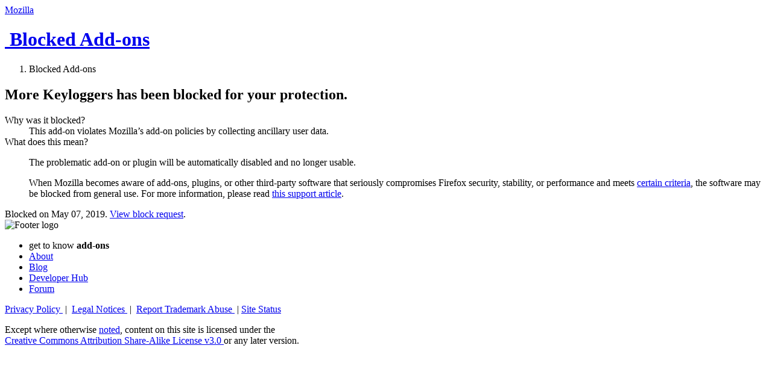

--- FILE ---
content_type: text/html
request_url: https://blocked.cdn.mozilla.net/b62c9ee1-d66f-4964-906e-2a9b07e3fdc1.html
body_size: 1667
content:
<!DOCTYPE html>
<html lang="en" dir="ltr">
  <head>
    <meta charset="utf-8">
    <title>Blocked Add-ons</title>

    <link rel="shortcut icon" type="image/x-icon"
          href="https://addons.cdn.mozilla.net/static/img/favicon.ico">


    <link href="https://addons.cdn.mozilla.net/static/css/tabzilla/tabzilla.css" rel="stylesheet" />
    <link rel="stylesheet" media="all" href="https://addons.cdn.mozilla.net/static/css/zamboni/css-min.css?build=252d406" />
    <!--[if IE]><link rel="stylesheet" href="https://addons.cdn.mozilla.net/static/css/legacy/ie.css"><![endif]-->
    <!--[if IE 7]><link rel="stylesheet" href="https://addons.cdn.mozilla.net/static/css/legacy/ie7.css"><![endif]-->

    <link rel="stylesheet" href="https://addons.cdn.mozilla.net/static/css/zamboni/blocklist.css">
    <link rel="stylesheet" media="all" href="https://addons.cdn.mozilla.net/static/css/restyle/css-min.css?build=dd224a5" />
    <noscript><link rel="stylesheet" href="https://addons.cdn.mozilla.net/static/css/legacy/nojs.css"></noscript>
    <script src="https://addons.cdn.mozilla.net/static/js/preload-min.js?build=d97d82ed-5b34d014"></script>
  </head>
  <body class="html-ltr firefox moz-header-slim restyle">
      <div id="main-wrapper">
          <div id="background-wrapper"></div>
          <div class="section">
              <div class="header-bg">
                  <div class="amo-header-wrapper">
                      <div id="tabzilla">
                          <a href="https://www.mozilla.org/">Mozilla</a>
                      </div>
                      <div class="amo-header">
                          <div id="masthead">
                              <h1 class="site-title">
                                  <a href="./" title="Back to add-ons list.">
                                      <img alt="" src="https://addons.cdn.mozilla.net/static/img/icons/firefox.png?b=d97d82ed-5b34d014">
                                      Blocked  Add-ons
                                  </a>
                              </h1>

                              <nav id="site-nav" class="menu-nav c">
                              </nav>
                          </div>
                      </div>
                  </div>
              </div>
              <ol id="breadcrumbs" class="breadcrumbs">
                  <li>Blocked Add-ons</li>
              </ol>
              

<section class="blocked">
    <h1><b>More Keyloggers</b> has been blocked for your protection.</h1>
  <dl>
    <dt>Why was it blocked?</dt>
    <dd>This add-on violates Mozilla’s add-on policies by collecting ancillary user data.</dd>
    
    <dt>What does this mean?</dt>
    <dd>
      
      <p>
        The problematic add-on or plugin will be automatically disabled and no longer usable.
      </p>
      

    When Mozilla becomes aware of add-ons, plugins, or other third-party software that seriously compromises Firefox security, stability, or performance and meets <a href="https://wiki.mozilla.org/Blocklisting">certain criteria</a>, the software may be blocked from general use. For more information, please read <a href="https://support.mozilla.org/kb/add-ons-cause-issues-are-on-blocklist">this support article</a>.</dd>
  </dl>
   
    <footer>Blocked on May 07, 2019. <a href="https://bugzilla.mozilla.org/show_bug.cgi?id=1549558">View block request</a>.</footer>
  
  </section>


              </div>
          </div>
      <div id="footer" role="contentinfo">
          <div class="section">
              <img class="footerlogo" src="https://addons.cdn.mozilla.net/static/img/zamboni/footer-logo-med.png" alt="Footer logo">
              <div class="links-footer">
                  <ul>
                      <li>get to know <b>add-ons</b></li>
                      <li><a href="https://addons.mozilla.org/en-US/about">About</a></li>
                      <li><a href="https://blog.mozilla.org/addons/">Blog</a></li>
                      <li class="footer-devhub-link"><a href="https://addons.mozilla.org/en-US/developers/">Developer Hub</a></li>
                      <li><a href="https://discourse.mozilla.org/c/add-ons">Forum</a></li>
                  </ul>
              </div>
              <div id="footer-content">
                  <div id="copyright">
                      <p id="footer-links">
                          <a href="http://www.mozilla.org/privacy/websites/">
                              Privacy Policy
                          </a> &nbsp;|&nbsp;
                          <a href="https://www.mozilla.org/about/legal/">
                              Legal Notices
                          </a> &nbsp;|&nbsp;
                          <a href="https://www.mozilla.org/about/legal/fraud-report/">
                              Report Trademark Abuse
                          </a>
                          &nbsp;|&nbsp;<a href="https://status.mozilla.org/">Site Status</a>
                      </p>
                      <p>
                          Except where otherwise <a href="https://www.mozilla.org/about/legal/">noted</a>, content on this site is licensed under the <br /> <a href="https://creativecommons.org/licenses/by-sa/3.0/"> Creative Commons Attribution Share-Alike License v3.0 </a> or any later version.</p>
                  </div>
              </div>
          </div>
      </div>
  </body>
</html>